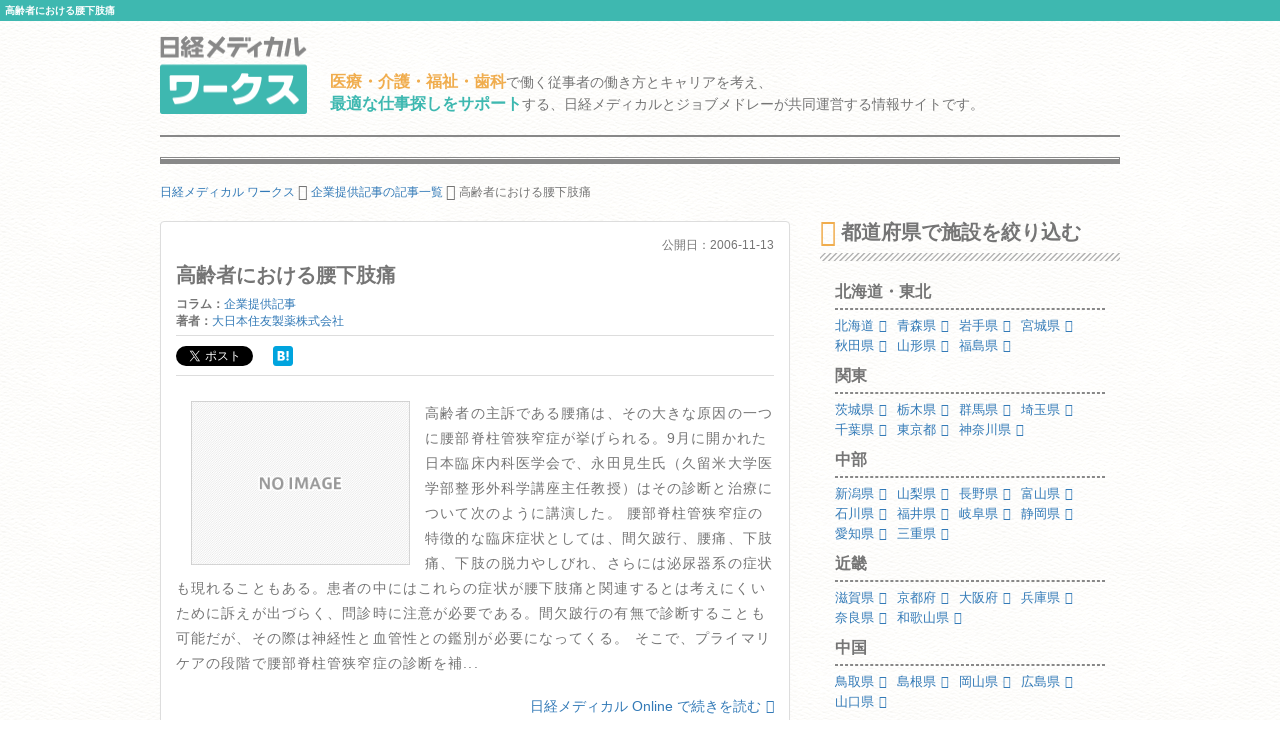

--- FILE ---
content_type: text/html; charset=utf-8
request_url: https://works.medical.nikkeibp.co.jp/articles/1951/
body_size: 12679
content:
<!DOCTYPE html><html lang="ja"><head><!---- Google Tag Manager ----><noscript><iframe height="0" src="//www.googletagmanager.com/ns.html?id=GTM-WWVTTZ" style="display:none;visibility:hidden" width="0"></iframe></noscript><script>(function(w,d,s,l,i){w[l]=w[l]||[];w[l].push({'gtm.start':
  new Date().getTime(),event:'gtm.js'});var f=d.getElementsByTagName(s)[0],
  j=d.createElement(s),dl=l!='dataLayer'?'&l='+l:'';j.async=true;j.src=
  'https://www.googletagmanager.com/gtm.js?id='+i+dl;f.parentNode.insertBefore(j,f);
})(window,document,'script','dataLayer','GTM-WWVTTZ');</script><!---- End Google Tag Manager ----><link rel="stylesheet" href="https://works-cdn.job-medley.com/assets/application-71526abeebd0bda287ca39928cd46e973286ce49d63e1fca6adbe8dffa937d3e.css" media="all" /><script src="https://works-cdn.job-medley.com/assets/application-be0066de9616d43238cc66d1c50a2dcf904931bd98d120dccc9cbb5e7bb636e1.js"></script><meta name="csrf-param" content="authenticity_token" />
<meta name="csrf-token" content="BpGvovsp9mJf1qARJ4yzWaGnnkBUwnNsTHqypR0kUTwSpLA1tKa_Xl9PGMEssbMil4-M67QCjavi5t4BJmkLxA" /><link rel="icon" type="image/x-icon" href="https://works-cdn.job-medley.com/assets/favicon-c6276a2ae070be3d031a498af0f959906d0accaef58648f0aacf70448ff2771b.ico" /><link rel="apple-touch-icon" type="image/png" href="https://works-cdn.job-medley.com/assets/apple-touch-icon-50390e4fdce7f4acb12a1ad37d6310022f3261c1545e1f2e5e6473309c86fe60.png" /><meta charset="utf-8" /><meta content="IE=edge" http-equiv="X-UA-Compatible" /><meta content="width=device-width, initial-scale=1" name="viewport" /><meta content="861901370588341" property="fb:app_id" /><meta content="summary_large_image" name="twitter:card" /><meta content="@nmworks_jp" name="twitter:site" /><meta content="株式会社日経BP" property="article:author" /><title>高齢者における腰下肢痛｜日経メディカル ワークス</title>
<meta name="description" content="高齢者の主訴である腰痛は、その大きな原因の一つに腰部脊柱管狭窄症が挙げられる。9月に開かれた日本臨床内科医学会で、永田見生氏（久留米大学医学部整形外科学講座主任教授）はその診断と治療について次のように講演した。 腰部脊柱管狭窄症の特徴的な">
<meta name="keywords" content="腰部脊柱管狭窄症診断サポートツール,日経メディカルワークス,求人,採用">
<meta property="og:title" content="高齢者における腰下肢痛｜日経メディカル ワークス">
<meta property="og:description" content="高齢者の主訴である腰痛は、その大きな原因の一つに腰部脊柱管狭窄症が挙げられる。9月に開かれた日本臨床内科医学会で、永田見生氏（久留米大学医学部整形外科学講座主任教授）はその診断と治療について次のように講演した。 腰部脊柱管狭窄症の特徴的な">
<meta property="og:image" content="https://medical.nikkeibp.co.jp/all/thumb_l/501806_l.png">
<meta property="og:url" content="http://works.medical.nikkeibp.co.jp/articles/1951/">
<meta property="og:site_name" content="日経メディカル ワークス｜医療・介護・福祉・歯科従事者の仕事を考える情報サイト">
<meta property="og:type" content="website">
<meta property="og:locale" content="ja_JP"><script>(function(i,s,o,g,r,a,m){i['GoogleAnalyticsObject']=r;i[r]=i[r]||function(){
    (i[r].q=i[r].q||[]).push(arguments)},i[r].l=1*new Date();a=s.createElement(o),
    m=s.getElementsByTagName(o)[0];a.async=1;a.src=g;m.parentNode.insertBefore(a,m)
    })(window,document,'script','https://www.google-analytics.com/analytics.js','ga');
ga('create', 'UA-76281326-1', 'auto');
ga('send', 'pageview');</script><script>(function(w,d){
  var s,e = d.getElementsByTagName("script")[0],
  a=function(u,f){if(!d.getElementById(f)){s=d.createElement("script");
  s.async=!0;s.src=u;if(f){s.id=f;}e.parentNode.insertBefore(s,e);}};
  a("//b.st-hatena.com/js/bookmark_button_wo_al.js");
  a("//platform.twitter.com/widgets.js","twitter-wjs");
  a("https://widgets.getpocket.com/v1/j/btn.js?v=1");
})(this, document);</script><script>var googletag = googletag || {};
googletag.cmd = googletag.cmd || [];
(function() {
    var gads = document.createElement('script');
    gads.async = true;
    gads.type = 'text/javascript';
    var useSSL = 'https:' == document.location.protocol;
    gads.src = (useSSL ? 'https:' : 'http:') +
      '//www.googletagservices.com/tag/js/gpt.js';
    var node = document.getElementsByTagName('script')[0];
    node.parentNode.insertBefore(gads, node);
  })();
googletag.cmd.push(function() {
    googletag.defineSlot('/111037781/nmw_pc_rectangle', [300, 250], 'div-gpt-ad-1463071488238-0').addService(googletag.pubads());
    googletag.pubads().enableSingleRequest();
    googletag.enableServices();
  });</script></head><body class="bg-image"><div><h1 class="mt0 pt5 pb5 pl5 fs10 hkp3 white bgc-primary ellipsis">高齢者における腰下肢痛</h1></div><div class="container"><div class="row"><div class="col-xs-24 col-md-4 mbm50"><p class="mt5"><a href="/"><img width="147" height="78" alt="日経メディカル ワークス ロゴ" class="visible-md visible-lg" src="https://works-cdn.job-medley.com/assets/main_logo-e55c316636da48a8adeaab6b002ab1f419264341f6dce79c2b5dfbc4d3013b21.png" /><img alt="日経メディカル ワークス ロゴ" class="img-responsive visible-xs visible-sm center-block" src="https://works-cdn.job-medley.com/assets/main_logo2-55b68b95eb98a5b7b38234f1f2c4a033caded8758aad7daf0857914ad8c8d437.png" /></a></p></div><div class="col-xs-24 col-md-20 mt30"><p class="visible-md visible-lg fs14 hkp3 mb0 ml5 mt10"><b class="warning-color fs16">医療・介護・福祉・歯科</b>で働く従事者の働き方とキャリアを考え、<br /><b class="text-primary fs16">最適な仕事探しをサポート</b>する、日経メディカルとジョブメドレーが共同運営する情報サイトです。</p></div></div><hr class="hr-1px" /><hr class="hr-1px pb1 hidden-xs" /><hr class="hr-2px mtm20 hidden-xs" /><div class="mb20 fs12 hidden-xs"><div class="breadcrumbs" itemscope="itemscope" itemtype="https://schema.org/BreadcrumbList"><span itemscope="itemscope" itemprop="itemListElement" itemtype="https://schema.org/ListItem"><a itemprop="item" itemtype="https://schema.org/Thing" href="/"><span itemprop="name">日経メディカル ワークス</span></a><meta itemprop="position" content="1"></meta></span> <i class="fa fa-angle-right fa-lg va-base" aria-hidden="true"></i> <span itemscope="itemscope" itemprop="itemListElement" itemtype="https://schema.org/ListItem"><a itemprop="item" itemtype="https://schema.org/Thing" href="/articles/c429/"><span itemprop="name">企業提供記事の記事一覧</span></a><meta itemprop="position" content="2"></meta></span> <i class="fa fa-angle-right fa-lg va-base" aria-hidden="true"></i> <span><span class="current">高齢者における腰下肢痛</span></span></div></div></div><div class="container"><div class="row"><div class="col-md-16"><div class="panel panel-default" itemscope="itemscope" itemtype="http://schema.org/Article"><div class="panel-body fs14 hkp3"><div class="fs12 text-right mbm30">公開日：<span itemprop="datePublished">2006-11-13</span></div><h2 class="fs20 hmp6 mt10 mb10" itemprop="headline">高齢者における腰下肢痛</h2><div class="row fs12 mb15"><div class="col-md-24"><b>コラム：</b><a href="/articles/c429/">企業提供記事</a></div><div class="col-md-24"><b>著者：</b><span itemprop="author"><a href="/articles/a9/">大日本住友製薬株式会社</a></span></div><div class="col-md-24"><div class="social clearfix"><div class="button twitter"><a class="twitter-share-button" data-lang="ja" data-text="高齢者における腰下肢痛 #日経メディカルワークス" data-url="https://works.medical.nikkeibp.co.jp/articles/1951/" href="https://twitter.com/share"></a></div><div class="button facebook"><div id="fb-root"><div class="fb-share-button" data-href="https://works.medical.nikkeibp.co.jp/articles/1951/" data-layout="button" data-send="false" data-show-faces="false" data-width="120"></div></div></div><div class="button hatena"><a class="hatena-bookmark-button" data-hatena-bookmark-lang="ja" data-hatena-bookmark-layout="simple" data-hatena-bookmark-title="高齢者における腰下肢痛" href="https://works.medical.nikkeibp.co.jp/articles/1951/" title="このエントリーをはてなブックマークに追加"><img alt="このエントリーをはてなブックマークに追加" height="20" src="https://b.st-hatena.com/images/entry-button/button-only@2x.png" style="border: none" width="20" /></a></div><div class="button pocket"><a class="pocket-btn" data-lang="ja" data-pocket-align="left" data-pocket-count="none" data-save-url="https://works.medical.nikkeibp.co.jp/articles/1951/" href="https://getpocket.com/save"></a></div></div></div></div><div class="row ml0 mr0 article-column"><div class="col-sm-10 col-xs-24"><img alt="高齢者における腰下肢痛の画像" class="center-block mt10 mb10 lazy" data-original="https://medical.nikkeibp.co.jp/all/thumb_l/501806_l.png" src="https://works-cdn.job-medley.com/assets/noimage-22e9844753f208c61da1737a5b32c1e68a5987d44a4bf117a93b3fde5898aa24.png" /></div><p><div class="article-txt">高齢者の主訴である腰痛は、その大きな原因の一つに腰部脊柱管狭窄症が挙げられる。9月に開かれた日本臨床内科医学会で、永田見生氏（久留米大学医学部整形外科学講座主任教授）はその診断と治療について次のように講演した。

腰部脊柱管狭窄症の特徴的な臨床症状としては、間欠跛行、腰痛、下肢痛、下肢の脱力やしびれ、さらには泌尿器系の症状も現れることもある。患者の中にはこれらの症状が腰下肢痛と関連するとは考えにくいために訴えが出づらく、問診時に注意が必要である。間欠跛行の有無で診断することも可能だが、その際は神経性と血管性との鑑別が必要になってくる。

そこで、プライマリケアの段階で腰部脊柱管狭窄症の診断を補...</div><div class="mt20 mb0 text-right"><a target="_blank" href="http://medical.nikkeibp.co.jp/leaf/all/hotnews/co/200611/501806.html?n_cid=nbpnmo_esln_medley">日経メディカル Online で続きを読む<i class="fa fa-angle-right ml5"></i></a><br /><span class="text-danger fs12">※会員登録が必要です</span></div></p></div></div></div><div class="visible-xs delimiter-image"></div><h2 class="fs20 hmp6">同じコラムの最新記事</h2><ul class="list-group"><li class="list-group-item pl0 pr0"><a href="/articles/19360/"><div class="media"><div class="col-xs-24 col-sm-5 col-md-5"><img alt="医薬品マーケティングに特化した「Marketing Excellence Japan 2012」の画像" class="center-block mb10 lazy" width="90px" data-original="https://medical.nikkeibp.co.jp/all/thumb_l/524001_l.png" src="https://works-cdn.job-medley.com/assets/noimage-22e9844753f208c61da1737a5b32c1e68a5987d44a4bf117a93b3fde5898aa24.png" /></div><div class="col-xs-24 col-sm-19 col-md-19"><p class="gray fs12">2012-03-14</p><h4 class="media-heading fs18 hkp6 lh28 mb10">医薬品マーケティングに特化した「Marketing Excellence Japan 2012」</h4><p class="gray">日本における医薬品マーケティングに特化したアジア最大級のイベント「第5回Marketing Exce...</p><div class="text-right">この記事を詳しく見る<i class="fa fa-angle-right ml5"></i></div></div></div></a></li><li class="list-group-item pl0 pr0"><a href="/articles/15744/"><div class="media"><div class="col-xs-24 col-sm-5 col-md-5"><img alt="TIAの診断と治療における医療連携のあり方の画像" class="center-block mb10 lazy" width="90px" data-original="https://medical.nikkeibp.co.jp/all/thumb_l/519068_l.png" src="https://works-cdn.job-medley.com/assets/noimage-22e9844753f208c61da1737a5b32c1e68a5987d44a4bf117a93b3fde5898aa24.png" /></div><div class="col-xs-24 col-sm-19 col-md-19"><p class="gray fs12">2011-03-25</p><h4 class="media-heading fs18 hkp6 lh28 mb10">TIAの診断と治療における医療連携のあり方</h4><p class="gray">一過性脳虚血発作（TIA）は脳卒中発症の前兆である。TIA の発見と治療が、その後の脳卒中発症リスク...</p><div class="text-right">この記事を詳しく見る<i class="fa fa-angle-right ml5"></i></div></div></div></a></li><li class="list-group-item pl0 pr0"><a href="/articles/14615/"><div class="media"><div class="col-xs-24 col-sm-5 col-md-5"><img alt="大規模臨床試験から考える糖尿病薬物治療のあり方の画像" class="center-block mb10 lazy" width="90px" data-original="https://medical.nikkeibp.co.jp/all/thumb_l/517176_l.png" src="https://works-cdn.job-medley.com/assets/noimage-22e9844753f208c61da1737a5b32c1e68a5987d44a4bf117a93b3fde5898aa24.png" /></div><div class="col-xs-24 col-sm-19 col-md-19"><p class="gray fs12">2010-12-07</p><h4 class="media-heading fs18 hkp6 lh28 mb10">大規模臨床試験から考える糖尿病薬物治療のあり方</h4><p class="gray">近年、インクレチン関連薬という新しいカテゴリーの薬剤が登場し、糖尿病薬物治療の選択肢が拡がった。しか...</p><div class="text-right">この記事を詳しく見る<i class="fa fa-angle-right ml5"></i></div></div></div></a></li><li class="list-group-item pl0 pr0"><a href="/articles/13768/"><div class="media"><div class="col-xs-24 col-sm-5 col-md-5"><img alt="ALS治療の進歩：新しい米国の診療指針を巡っての画像" class="center-block mb10 lazy" width="90px" data-original="https://medical.nikkeibp.co.jp/all/thumb_l/516550_l.png" src="https://works-cdn.job-medley.com/assets/noimage-22e9844753f208c61da1737a5b32c1e68a5987d44a4bf117a93b3fde5898aa24.png" /></div><div class="col-xs-24 col-sm-19 col-md-19"><p class="gray fs12">2010-09-07</p><h4 class="media-heading fs18 hkp6 lh28 mb10">ALS治療の進歩：新しい米国の診療指針を巡って</h4><p class="gray">筋萎縮性側索硬化症（以下、ALS）は、主に中年以降に発症し、上位運動ニューロンと下位運動ニューロンが...</p><div class="text-right">この記事を詳しく見る<i class="fa fa-angle-right ml5"></i></div></div></div></a></li><li class="list-group-item pl0 pr0"><a href="/articles/13493/"><div class="media"><div class="col-xs-24 col-sm-5 col-md-5"><img alt="糖尿病診療 －最近の話題から－の画像" class="center-block mb10 lazy" width="90px" data-original="https://medical.nikkeibp.co.jp/all/thumb_l/515952_l.png" src="https://works-cdn.job-medley.com/assets/noimage-22e9844753f208c61da1737a5b32c1e68a5987d44a4bf117a93b3fde5898aa24.png" /></div><div class="col-xs-24 col-sm-19 col-md-19"><p class="gray fs12">2010-08-03</p><h4 class="media-heading fs18 hkp6 lh28 mb10">糖尿病診療 －最近の話題から－</h4><p class="gray">糖尿病診療を取り巻く環境は刻々と変遷しており、国内外において診断や治療、糖尿病合併症にかかわるさまざ...</p><div class="text-right">この記事を詳しく見る<i class="fa fa-angle-right ml5"></i></div></div></div></a></li><li class="list-group-item"><a href="/articles/c429/"><div class="media"><div class="col-md-24"><p class="mb0 text-center">同じコラムの記事一覧へ</p></div></div></a></li></ul><div class="visible-xs delimiter-image"></div><h2 class="fs20 hmp6"><div class="visible-xs"><span class="label label-warning">NEWS</span><br />おすすめ新着記事</div><div class="visible-sm visible-md visible-lg"><span class="label label-warning mr5">NEWS</span>おすすめ新着記事</div></h2><hr class="hr-diagonal" /><div class="list-group"><a class="list-group-item" href="/articles/67391/"><div class="visible-xs"><div class="media fs16 hkp6"><div class="col-xs-24 pl0 pr0"><span class="label label-danger mr5">NEW</span><span class="fs10">2026-01-24</span></div><div class="col-xs-23 pl0 pr0"><i class="fa fa-file-text-o mr5"></i>外用痔治療薬は大腸菌死菌・ヒドロコルチゾンが首位を独走</div><div class="col-xs-1 pl0 pr0"><span class="float-right i fa fa-angle-right"></span></div></div></div><div class="visible-sm visible-md visible-lg"><div class="media fs16 hkp6"><div class="col-sm-18 col-md-18 pl0 pr0"><i class="fa fa-file-text-o mr5"></i>外用痔治療薬は大腸菌死菌・ヒドロコルチゾンが首位を独走</div><div class="col-sm-6 col-md-6 pl0 pr0"><span class="float-right i fa fa-angle-right ml5"></span><span class="float-right fs10"><span class="label label-danger mr5">NEW</span>2026-01-24</span></div></div></div></a><a class="list-group-item" href="/articles/67390/"><div class="visible-xs"><div class="media fs16 hkp6"><div class="col-xs-24 pl0 pr0"><span class="label label-danger mr5">NEW</span><span class="fs10">2026-01-24</span></div><div class="col-xs-23 pl0 pr0"><i class="fa fa-file-text-o mr5"></i>見えてきた医師偏在対策、いずれはもっとドイツ式に？</div><div class="col-xs-1 pl0 pr0"><span class="float-right i fa fa-angle-right"></span></div></div></div><div class="visible-sm visible-md visible-lg"><div class="media fs16 hkp6"><div class="col-sm-18 col-md-18 pl0 pr0"><i class="fa fa-file-text-o mr5"></i>見えてきた医師偏在対策、いずれはもっとドイツ式に？</div><div class="col-sm-6 col-md-6 pl0 pr0"><span class="float-right i fa fa-angle-right ml5"></span><span class="float-right fs10"><span class="label label-danger mr5">NEW</span>2026-01-24</span></div></div></div></a><a class="list-group-item" href="/articles/67385/"><div class="visible-xs"><div class="media fs16 hkp6"><div class="col-xs-24 pl0 pr0"><span class="fs10">2026-01-23</span></div><div class="col-xs-23 pl0 pr0"><i class="fa fa-file-text-o mr5"></i>かかりつけ薬剤師指導料は廃止、服薬管理指導料で評価</div><div class="col-xs-1 pl0 pr0"><span class="float-right i fa fa-angle-right"></span></div></div></div><div class="visible-sm visible-md visible-lg"><div class="media fs16 hkp6"><div class="col-sm-18 col-md-18 pl0 pr0"><i class="fa fa-file-text-o mr5"></i>かかりつけ薬剤師指導料は廃止、服薬管理指導料で評価</div><div class="col-sm-6 col-md-6 pl0 pr0"><span class="float-right i fa fa-angle-right ml5"></span><span class="float-right fs10">2026-01-23</span></div></div></div></a><a class="list-group-item" href="/articles/67384/"><div class="visible-xs"><div class="media fs16 hkp6"><div class="col-xs-24 pl0 pr0"><span class="fs10">2026-01-23</span></div><div class="col-xs-23 pl0 pr0"><i class="fa fa-file-text-o mr5"></i>調剤物価対応料と調剤ベースアップ評価料を新設</div><div class="col-xs-1 pl0 pr0"><span class="float-right i fa fa-angle-right"></span></div></div></div><div class="visible-sm visible-md visible-lg"><div class="media fs16 hkp6"><div class="col-sm-18 col-md-18 pl0 pr0"><i class="fa fa-file-text-o mr5"></i>調剤物価対応料と調剤ベースアップ評価料を新設</div><div class="col-sm-6 col-md-6 pl0 pr0"><span class="float-right i fa fa-angle-right ml5"></span><span class="float-right fs10">2026-01-23</span></div></div></div></a><a class="list-group-item" href="/articles/67382/"><div class="visible-xs"><div class="media fs16 hkp6"><div class="col-xs-24 pl0 pr0"><span class="fs10">2026-01-23</span></div><div class="col-xs-23 pl0 pr0"><i class="fa fa-file-text-o mr5"></i>「治験に強い薬剤師を増やす」、岡山大発スタートアップが始動</div><div class="col-xs-1 pl0 pr0"><span class="float-right i fa fa-angle-right"></span></div></div></div><div class="visible-sm visible-md visible-lg"><div class="media fs16 hkp6"><div class="col-sm-18 col-md-18 pl0 pr0"><i class="fa fa-file-text-o mr5"></i>「治験に強い薬剤師を増やす」、岡山大発スタートアップが始動</div><div class="col-sm-6 col-md-6 pl0 pr0"><span class="float-right i fa fa-angle-right ml5"></span><span class="float-right fs10">2026-01-23</span></div></div></div></a><a class="list-group-item" href="/articles/recent-list/"><div class="media"><div class="col-sm-24 col-md-24 pl0 pr0 text-center fs12">新着記事一覧へ</div></div></a></div><h2 class="fs20 hmp6"><span class="label label-warning mr5">RECRUIT</span>注目の医院・施設</h2><hr class="hr-diagonal" /><ul class="list-group"><ul class="list-group"><li class="list-group-item job-offer-item"><a href="/facilities/309864/"><div class="row"><div class="col-md-24"><h4 class="headline fs20 hkp6 gray">ログ01</h4></div><div class="col-xs-24 col-sm-10 col-md-10 mb10"><img alt="ログ01の画像" class="img-responsive center-block lazy" data-original="https://cdn.job-medley.com/customers/image_files/converted_v1-ea5d623d-46c8-49d7-a961-ee669a3db621.jpg" src="https://works-cdn.job-medley.com/assets/noimage-22e9844753f208c61da1737a5b32c1e68a5987d44a4bf117a93b3fde5898aa24.png" /></div><div class="col-xs-24 col-sm-14 col-md-14 fs14 hkp3"><table class="mb15 gray"><tr><th><i class="fa fa-map-marker fa-lg"></i>住所</th><td>大阪府大阪市住之江区粉浜西2－5－7</td></tr><tr><th><i class="fa fa-subway fa-lg"></i>アクセス</th><td>南海本線 粉浜駅から徒歩で7分
阪堺電軌阪堺線 東粉浜駅から徒歩で8分
大阪メトロ四つ橋線 玉出駅から...</td></tr><tr><th><i class="far fa-hospital fa-lg"></i>施設形態</th><td>介護・福祉事業所</td></tr><tr><th><i class="fa fa-clipboard fa-lg"></i>募集職種</th><td>【ケアマネジャー】</td></tr></table><p><button class="btn-lg btn-danger-custom btn-block" type="button">この施設を詳しく見る</button></p></div></div></a></li><li class="list-group-item job-offer-item"><a href="/facilities/136572/"><div class="row"><div class="col-md-24"><h4 class="headline fs20 hkp6 gray">たんぽぽ</h4></div><div class="col-xs-24 col-sm-10 col-md-10 mb10"><img alt="たんぽぽの画像" class="img-responsive center-block lazy" data-original="https://cdn.job-medley.com/customers/image_files/converted_4090fae4-0816-46e5-8243-e2f042fb3e9f.PNG" src="https://works-cdn.job-medley.com/assets/noimage-22e9844753f208c61da1737a5b32c1e68a5987d44a4bf117a93b3fde5898aa24.png" /></div><div class="col-xs-24 col-sm-14 col-md-14 fs14 hkp3"><table class="mb15 gray"><tr><th><i class="fa fa-map-marker fa-lg"></i>住所</th><td>東京都練馬区練馬2-14-9</td></tr><tr><th><i class="fa fa-subway fa-lg"></i>アクセス</th><td>西武池袋線 練馬駅から徒歩で7分</td></tr><tr><th><i class="far fa-hospital fa-lg"></i>施設形態</th><td>介護・福祉事業所</td></tr><tr><th><i class="fa fa-clipboard fa-lg"></i>募集職種</th><td>【生活支援員】</td></tr></table><p><button class="btn-lg btn-danger-custom btn-block" type="button">この施設を詳しく見る</button></p></div></div></a></li><li class="list-group-item job-offer-item"><a href="/facilities/304940/"><div class="row"><div class="col-md-24"><h4 class="headline fs20 hkp6 gray">VOICE</h4></div><div class="col-xs-24 col-sm-10 col-md-10 mb10"><img alt="VOICEの画像" class="img-responsive center-block lazy" data-original="https://cdn.job-medley.com/customers/image_files/converted_v1-4c86baf5-e5a1-455b-9935-cbb75f16088f.jpg" src="https://works-cdn.job-medley.com/assets/noimage-22e9844753f208c61da1737a5b32c1e68a5987d44a4bf117a93b3fde5898aa24.png" /></div><div class="col-xs-24 col-sm-14 col-md-14 fs14 hkp3"><table class="mb15 gray"><tr><th><i class="fa fa-map-marker fa-lg"></i>住所</th><td>東京都杉並区上井草4-27-2</td></tr><tr><th><i class="fa fa-subway fa-lg"></i>アクセス</th><td>西武新宿線　上井草駅から徒歩5分</td></tr><tr><th><i class="far fa-hospital fa-lg"></i>施設形態</th><td>介護・福祉事業所</td></tr><tr><th><i class="fa fa-clipboard fa-lg"></i>募集職種</th><td>【生活支援員】</td></tr></table><p><button class="btn-lg btn-danger-custom btn-block" type="button">この施設を詳しく見る</button></p></div></div></a></li><li class="list-group-item job-offer-item"><a href="/facilities/73500/"><div class="row"><div class="col-md-24"><h4 class="headline fs20 hkp6 gray">賛育会病院</h4></div><div class="col-xs-24 col-sm-10 col-md-10 mb10"><img alt="賛育会病院の画像" class="img-responsive center-block lazy" data-original="https://cdn.job-medley.com/customers/image_files/converted_v1-ea5ddb22-e135-4047-bd71-6e32bf6ca520.jpg" src="https://works-cdn.job-medley.com/assets/noimage-22e9844753f208c61da1737a5b32c1e68a5987d44a4bf117a93b3fde5898aa24.png" /></div><div class="col-xs-24 col-sm-14 col-md-14 fs14 hkp3"><table class="mb15 gray"><tr><th><i class="fa fa-map-marker fa-lg"></i>住所</th><td>東京都墨田区太平3-20-2</td></tr><tr><th><i class="fa fa-subway fa-lg"></i>アクセス</th><td>東京メトロ半蔵門線 錦糸町駅から徒歩で8分
JR中央・総武線 錦糸町駅から徒歩で9分
JR総武本線 錦...</td></tr><tr><th><i class="far fa-hospital fa-lg"></i>施設形態</th><td>病院</td></tr><tr><th><i class="fa fa-clipboard fa-lg"></i>募集職種</th><td>【看護師/准看護師】【医療事務/受付】【助産師】【看護助手】【管理栄養士/栄養士】【医療ソーシャルワーカー】【一般事務/管理部門】</td></tr></table><p><button class="btn-lg btn-danger-custom btn-block" type="button">この施設を詳しく見る</button></p></div></div></a></li><li class="list-group-item job-offer-item"><a href="/facilities/239328/"><div class="row"><div class="col-md-24"><h4 class="headline fs20 hkp6 gray">沼津中央病院</h4></div><div class="col-xs-24 col-sm-10 col-md-10 mb10"><img alt="沼津中央病院の画像" class="img-responsive center-block lazy" data-original="https://cdn.job-medley.com/customers/image_files/converted_v1-4213032c-434e-4157-bbf1-6756dc9dd5b6.jpg" src="https://works-cdn.job-medley.com/assets/noimage-22e9844753f208c61da1737a5b32c1e68a5987d44a4bf117a93b3fde5898aa24.png" /></div><div class="col-xs-24 col-sm-14 col-md-14 fs14 hkp3"><table class="mb15 gray"><tr><th><i class="fa fa-map-marker fa-lg"></i>住所</th><td>静岡県沼津市中瀬町24番1号</td></tr><tr><th><i class="fa fa-subway fa-lg"></i>アクセス</th><td>JR沼津駅から車で5～10分
沼津中央病院前 バス停から徒歩1分
</td></tr><tr><th><i class="far fa-hospital fa-lg"></i>施設形態</th><td>病院</td></tr><tr><th><i class="fa fa-clipboard fa-lg"></i>募集職種</th><td>【看護師/准看護師】【看護助手】【医療ソーシャルワーカー】【調理師/調理スタッフ】</td></tr></table><p><button class="btn-lg btn-danger-custom btn-block" type="button">この施設を詳しく見る</button></p></div></div></a></li></ul></ul><h2 class="fs20 hmp6">コラム・連載</h2><hr class="hr-diagonal" /><div class="row mr0"><div class="col-md-12 col-sm-24 pr0"><div class="panel panel-default mb15"><div class="panel-body"><div class="row"><div class="col-xs-7 pr0"><a href="/articles/c353/"><img alt="#{article.column_title}の記事画像" class="img-responsive mb5 lazy" data-original="https://medical.nikkeibp.co.jp/all/thumb_l/591554_l.png" src="https://works-cdn.job-medley.com/assets/noimage-22e9844753f208c61da1737a5b32c1e68a5987d44a4bf117a93b3fde5898aa24.png" /></a></div><div class="col-xs-17"><a href="/articles/c353/"><h4 class="fs16 hkp6 mt0 mb0">はりきり院長夫人の“七転び八起き”</h4></a><hr class="mt5 mb5" /><p class="fs12 hkp3 mb0"><span class="text-danger mr5 fs10">New!</span><a href="/articles/67156/">「お姉様看護師」たちが残してくれたもの</a></p></div></div></div></div></div><div class="col-md-12 col-sm-24 pr0"><div class="panel panel-default mb15"><div class="panel-body"><div class="row"><div class="col-xs-7 pr0"><a href="/articles/c930/"><img alt="#{article.column_title}の記事画像" class="img-responsive mb5 lazy" data-original="https://medical.nikkeibp.co.jp/all/thumb_l/590399_l.png" src="https://works-cdn.job-medley.com/assets/noimage-22e9844753f208c61da1737a5b32c1e68a5987d44a4bf117a93b3fde5898aa24.png" /></a></div><div class="col-xs-17"><a href="/articles/c930/"><h4 class="fs16 hkp6 mt0 mb0">診療所マネジメント実践記</h4></a><hr class="mt5 mb5" /><p class="fs12 hkp3 mb0"><span class="text-danger mr5 fs10">New!</span><a href="/articles/66653/">結果よりもまずはスタッフとの関係性を重視すべきワケ</a></p></div></div></div></div></div><div class="col-md-12 col-sm-24 pr0"><div class="panel panel-default mb15"><div class="panel-body"><div class="row"><div class="col-xs-7 pr0"><a href="/articles/c875/"><img alt="#{article.column_title}の記事画像" class="img-responsive mb5 lazy" data-original="https://medical.nikkeibp.co.jp/all/thumb_l/590933_l.png" src="https://works-cdn.job-medley.com/assets/noimage-22e9844753f208c61da1737a5b32c1e68a5987d44a4bf117a93b3fde5898aa24.png" /></a></div><div class="col-xs-17"><a href="/articles/c875/"><h4 class="fs16 hkp6 mt0 mb0">院長を悩ます職員トラブル大研究</h4></a><hr class="mt5 mb5" /><p class="fs12 hkp3 mb0"><span class="text-danger mr5 fs10">New!</span><a href="/articles/66715/">同僚からの借金を返済しない職員、院長ができる対応は？</a></p></div></div></div></div></div><div class="col-md-12 col-sm-24 pr0"><div class="panel panel-default mb15"><div class="panel-body"><div class="row"><div class="col-xs-7 pr0"><a href="/articles/c847/"><img alt="#{article.column_title}の記事画像" class="img-responsive mb5 lazy" data-original="https://medical.nikkeibp.co.jp/all/thumb_l/590948_l.png" src="https://works-cdn.job-medley.com/assets/noimage-22e9844753f208c61da1737a5b32c1e68a5987d44a4bf117a93b3fde5898aa24.png" /></a></div><div class="col-xs-17"><a href="/articles/c847/"><h4 class="fs16 hkp6 mt0 mb0">薬局経営者奮戦記～社長はつらいよ</h4></a><hr class="mt5 mb5" /><p class="fs12 hkp3 mb0"><span class="text-danger mr5 fs10">New!</span><a href="/articles/66800/">狙われた長作屋</a></p></div></div></div></div></div><div class="col-md-12 col-sm-24 pr0"><div class="panel panel-default mb15"><div class="panel-body"><div class="row"><div class="col-xs-7 pr0"><a href="/articles/c680/"><img alt="#{article.column_title}の記事画像" class="img-responsive mb5 lazy" data-original="https://medical.nikkeibp.co.jp/all/thumb_l/591646_l.png" src="https://works-cdn.job-medley.com/assets/noimage-22e9844753f208c61da1737a5b32c1e68a5987d44a4bf117a93b3fde5898aa24.png" /></a></div><div class="col-xs-17"><a href="/articles/c680/"><h4 class="fs16 hkp6 mt0 mb0">榊原陽子のクリニック覆面調査ルポ</h4></a><hr class="mt5 mb5" /><p class="fs12 hkp3 mb0"><span class="text-danger mr5 fs10">New!</span><a href="/articles/67312/">髪色ルールを撤廃したら…なぜか増えた「感じが良くない」の声</a></p></div></div></div></div></div><div class="col-md-12 col-sm-24 pr0"><div class="panel panel-default mb15"><div class="panel-body"><div class="row"><div class="col-xs-7 pr0"><a href="/articles/c462/"><img alt="#{article.column_title}の記事画像" class="img-responsive mb5 lazy" data-original="https://medical.nikkeibp.co.jp/all/thumb_l/591801_l.png" src="https://works-cdn.job-medley.com/assets/noimage-22e9844753f208c61da1737a5b32c1e68a5987d44a4bf117a93b3fde5898aa24.png" /></a></div><div class="col-xs-17"><a href="/articles/c462/"><h4 class="fs16 hkp6 mt0 mb0">医師1000人に聞きました</h4></a><hr class="mt5 mb5" /><p class="fs12 hkp3 mb0"><span class="text-danger mr5 fs10">New!</span><a href="/articles/67343/">ふるさと納税、7割超の医師が「毎年必ず行う」　控除額上限設定には反発の声</a></p></div></div></div></div></div></div></div><div class="col-md-8"><h2 class="fs20 hmp6"><i class="fa fa-map-marker fa-lg mr5"></i>都道府県で施設を絞り込む</h2><hr class="hr-diagonal" /><ul class="pl15 pr15"><li class="dsp-bk fs16 hkp6"><b>北海道・東北</b><hr class="hr-dashed-1px mt5 mb5" /></li><li class="dsp-ilbk fs13 hkp3"><a href="/hokkaido/">北海道<i class="fa fa-angle-right ml5 mr10"></i></a></li><li class="dsp-ilbk fs13 hkp3"><a href="/aomori/">青森県<i class="fa fa-angle-right ml5 mr10"></i></a></li><li class="dsp-ilbk fs13 hkp3"><a href="/iwate/">岩手県<i class="fa fa-angle-right ml5 mr10"></i></a></li><li class="dsp-ilbk fs13 hkp3"><a href="/miyagi/">宮城県<i class="fa fa-angle-right ml5 mr10"></i></a></li><li class="dsp-ilbk fs13 hkp3"><a href="/akita/">秋田県<i class="fa fa-angle-right ml5 mr10"></i></a></li><li class="dsp-ilbk fs13 hkp3"><a href="/yamagata/">山形県<i class="fa fa-angle-right ml5 mr10"></i></a></li><li class="dsp-ilbk fs13 hkp3"><a href="/fukushima/">福島県<i class="fa fa-angle-right ml5 mr10"></i></a></li></ul><ul class="pl15 pr15"><li class="dsp-bk fs16 hkp6"><b>関東</b><hr class="hr-dashed-1px mt5 mb5" /></li><li class="dsp-ilbk fs13 hkp3"><a href="/ibaraki/">茨城県<i class="fa fa-angle-right ml5 mr10"></i></a></li><li class="dsp-ilbk fs13 hkp3"><a href="/tochigi/">栃木県<i class="fa fa-angle-right ml5 mr10"></i></a></li><li class="dsp-ilbk fs13 hkp3"><a href="/gunma/">群馬県<i class="fa fa-angle-right ml5 mr10"></i></a></li><li class="dsp-ilbk fs13 hkp3"><a href="/saitama/">埼玉県<i class="fa fa-angle-right ml5 mr10"></i></a></li><li class="dsp-ilbk fs13 hkp3"><a href="/chiba/">千葉県<i class="fa fa-angle-right ml5 mr10"></i></a></li><li class="dsp-ilbk fs13 hkp3"><a href="/tokyo/">東京都<i class="fa fa-angle-right ml5 mr10"></i></a></li><li class="dsp-ilbk fs13 hkp3"><a href="/kanagawa/">神奈川県<i class="fa fa-angle-right ml5 mr10"></i></a></li></ul><ul class="pl15 pr15"><li class="dsp-bk fs16 hkp6"><b>中部</b><hr class="hr-dashed-1px mt5 mb5" /></li><li class="dsp-ilbk fs13 hkp3"><a href="/niigata/">新潟県<i class="fa fa-angle-right ml5 mr10"></i></a></li><li class="dsp-ilbk fs13 hkp3"><a href="/yamanashi/">山梨県<i class="fa fa-angle-right ml5 mr10"></i></a></li><li class="dsp-ilbk fs13 hkp3"><a href="/nagano/">長野県<i class="fa fa-angle-right ml5 mr10"></i></a></li><li class="dsp-ilbk fs13 hkp3"><a href="/toyama/">富山県<i class="fa fa-angle-right ml5 mr10"></i></a></li><li class="dsp-ilbk fs13 hkp3"><a href="/ishikawa/">石川県<i class="fa fa-angle-right ml5 mr10"></i></a></li><li class="dsp-ilbk fs13 hkp3"><a href="/fukui/">福井県<i class="fa fa-angle-right ml5 mr10"></i></a></li><li class="dsp-ilbk fs13 hkp3"><a href="/gifu/">岐阜県<i class="fa fa-angle-right ml5 mr10"></i></a></li><li class="dsp-ilbk fs13 hkp3"><a href="/shizuoka/">静岡県<i class="fa fa-angle-right ml5 mr10"></i></a></li><li class="dsp-ilbk fs13 hkp3"><a href="/aichi/">愛知県<i class="fa fa-angle-right ml5 mr10"></i></a></li><li class="dsp-ilbk fs13 hkp3"><a href="/mie/">三重県<i class="fa fa-angle-right ml5 mr10"></i></a></li></ul><ul class="pl15 pr15"><li class="dsp-bk fs16 hkp6"><b>近畿</b><hr class="hr-dashed-1px mt5 mb5" /></li><li class="dsp-ilbk fs13 hkp3"><a href="/shiga/">滋賀県<i class="fa fa-angle-right ml5 mr10"></i></a></li><li class="dsp-ilbk fs13 hkp3"><a href="/kyoto/">京都府<i class="fa fa-angle-right ml5 mr10"></i></a></li><li class="dsp-ilbk fs13 hkp3"><a href="/osaka/">大阪府<i class="fa fa-angle-right ml5 mr10"></i></a></li><li class="dsp-ilbk fs13 hkp3"><a href="/hyogo/">兵庫県<i class="fa fa-angle-right ml5 mr10"></i></a></li><li class="dsp-ilbk fs13 hkp3"><a href="/nara/">奈良県<i class="fa fa-angle-right ml5 mr10"></i></a></li><li class="dsp-ilbk fs13 hkp3"><a href="/wakayama/">和歌山県<i class="fa fa-angle-right ml5 mr10"></i></a></li></ul><ul class="pl15 pr15"><li class="dsp-bk fs16 hkp6"><b>中国</b><hr class="hr-dashed-1px mt5 mb5" /></li><li class="dsp-ilbk fs13 hkp3"><a href="/tottori/">鳥取県<i class="fa fa-angle-right ml5 mr10"></i></a></li><li class="dsp-ilbk fs13 hkp3"><a href="/shimane/">島根県<i class="fa fa-angle-right ml5 mr10"></i></a></li><li class="dsp-ilbk fs13 hkp3"><a href="/okayama/">岡山県<i class="fa fa-angle-right ml5 mr10"></i></a></li><li class="dsp-ilbk fs13 hkp3"><a href="/hiroshima/">広島県<i class="fa fa-angle-right ml5 mr10"></i></a></li><li class="dsp-ilbk fs13 hkp3"><a href="/yamaguchi/">山口県<i class="fa fa-angle-right ml5 mr10"></i></a></li></ul><ul class="pl15 pr15"><li class="dsp-bk fs16 hkp6"><b>四国</b><hr class="hr-dashed-1px mt5 mb5" /></li><li class="dsp-ilbk fs13 hkp3"><a href="/tokushima/">徳島県<i class="fa fa-angle-right ml5 mr10"></i></a></li><li class="dsp-ilbk fs13 hkp3"><a href="/kagawa/">香川県<i class="fa fa-angle-right ml5 mr10"></i></a></li><li class="dsp-ilbk fs13 hkp3"><a href="/ehime/">愛媛県<i class="fa fa-angle-right ml5 mr10"></i></a></li><li class="dsp-ilbk fs13 hkp3"><a href="/kochi/">高知県<i class="fa fa-angle-right ml5 mr10"></i></a></li></ul><ul class="pl15 pr15"><li class="dsp-bk fs16 hkp6"><b>九州・沖縄</b><hr class="hr-dashed-1px mt5 mb5" /></li><li class="dsp-ilbk fs13 hkp3"><a href="/fukuoka/">福岡県<i class="fa fa-angle-right ml5 mr10"></i></a></li><li class="dsp-ilbk fs13 hkp3"><a href="/saga/">佐賀県<i class="fa fa-angle-right ml5 mr10"></i></a></li><li class="dsp-ilbk fs13 hkp3"><a href="/nagasaki/">長崎県<i class="fa fa-angle-right ml5 mr10"></i></a></li><li class="dsp-ilbk fs13 hkp3"><a href="/kumamoto/">熊本県<i class="fa fa-angle-right ml5 mr10"></i></a></li><li class="dsp-ilbk fs13 hkp3"><a href="/oita/">大分県<i class="fa fa-angle-right ml5 mr10"></i></a></li><li class="dsp-ilbk fs13 hkp3"><a href="/miyazaki/">宮崎県<i class="fa fa-angle-right ml5 mr10"></i></a></li><li class="dsp-ilbk fs13 hkp3"><a href="/kagoshima/">鹿児島県<i class="fa fa-angle-right ml5 mr10"></i></a></li><li class="dsp-ilbk fs13 hkp3"><a href="/okinawa/">沖縄県<i class="fa fa-angle-right ml5 mr10"></i></a></li></ul><h2 class="fs20 hmp6"><i class="fa fa-map-marker fa-lg mr5"></i>施設形態で施設を絞り込む</h2><hr class="hr-diagonal" /><ul class="link-list-block pl15 pr15"><li class="dsp-ilbk fs13 hkp3"><a href="/facility-form1/">病院<i class="fa fa-angle-right ml5"></i></a></li><li class="dsp-ilbk fs13 hkp3"><a href="/facility-form2/">診療所<i class="fa fa-angle-right ml5"></i></a></li><li class="dsp-ilbk fs13 hkp3"><a href="/facility-form3/">歯科<i class="fa fa-angle-right ml5"></i></a></li><li class="dsp-ilbk fs13 hkp3"><a href="/facility-form4/">代替医療・リラク<i class="fa fa-angle-right ml5"></i></a></li><li class="dsp-ilbk fs13 hkp3"><a href="/facility-form5/">介護・福祉<i class="fa fa-angle-right ml5"></i></a></li><li class="dsp-ilbk fs13 hkp3"><a href="/facility-form6/">薬局 <small>(ドラッグストア)</small><i class="fa fa-angle-right ml5"></i></a></li><li class="dsp-ilbk fs13 hkp3"><a href="/facility-form7/">訪問看護<i class="fa fa-angle-right ml5"></i></a></li><li class="dsp-ilbk fs13 hkp3"><a href="/facility-form8/">保育園・幼稚園<i class="fa fa-angle-right ml5"></i></a></li><li class="dsp-ilbk fs13 hkp3"><a href="/facility-form9/">その他<i class="fa fa-angle-right ml5"></i></a></li></ul><div class="col-md-24 pl0 pr0 mt20 mb40"><div class="center-block" id="div-gpt-ad-1463071488238-0" style="height:250px; width:300px;"><script>googletag.cmd.push(function() {
  googletag.display('div-gpt-ad-1463071488238-0');
});</script></div></div><h2 class="fs20 hmp6"><i class="fa fa-microphone fa-lg mr5"></i>注目インタビュー</h2><hr class="hr-diagonal" /><a href="/facilities/338773/interview/"><div class="col-xs-24 col-md-24"><img alt="遠隔診療、完全オンライン予約制、ITで多忙な人を支える来田誠院長のこだわりの記事画像" class="img-responsive center-block mb10" src="https://works-cdn.job-medley.com/assets/interviews/338773/thumbnail-2405dd81041a95e9bb1503675c3562d1cf51f7bd71e48237a3a5576ab76c94c4.jpg" /></div><div class="col-xs-24 col-md-24"><h4 class="media-heading fs18 hkp6 lh28">遠隔診療、完全オンライン予約制、ITで多忙な人を支える来田誠院長のこだわり</h4><p class="fs14 hkp3 gray">予約はすべてオンライン予約のみ、ビデオチャットを使った遠隔診療をいち早く取り入れるなど、新しい仕組みづくりに挑戦する精神科クリニックが六本木に開院した。来田院長が考える多忙なビジネスパーソンを支える治療に必要なこととは？院長ご本人に話を伺った。</p><p class="text-right">この注目インタビューを詳しく見る<i class="fa fa-angle-right ml5"></i></p></div><hr class="hr-dashed-1px" /></a><h2 class="fs20 hmp6"><i class="far fa-hospital fa-lg mr5"></i>新着の医院・施設</h2><hr class="hr-diagonal" /><a href="/facilities/554566/"><div class="row ml0 mr0"><div class="col-xs-24 mb5"><h4 class="media-heading fs16 hkp6">さのデイサービスセンター</h4></div><div class="col-xs-7 pr0"><img alt="さのデイサービスセンターの画像" class="img-responsive center-block" src="https://cdn.job-medley.com/customers/image_files/converted_v1-ec9608ea-0c41-40e0-82b0-a8748fa13a5e.jpg" /></div><div class="col-xs-17"><ul class="list-unstyled fs12 gray"><li class="mb5"><div class="label label-default mr5"><i class="fa fa-map-marker"></i><span class="ml5">住所</span></div>東京都小平市</li><li class="mb5"><div class="label label-default mr5"><i class="far fa-hospital"></i><span class="ml5">施設形態</span></div>介護・福祉事業所</li><li class="mb5"><div class="label label-default mr5"><i class="fa fa-clipboard"></i><span class="ml5">募集職種</span></div>【介護職/ヘルパー】</li></ul></div></div><div class="text-right mr15 fs13">この施設を詳しく見る<i class="fa fa-angle-right ml5"></i></div></a><hr class="hr-dashed-1px" /><a href="/facilities/554585/"><div class="row ml0 mr0"><div class="col-xs-24 mb5"><h4 class="media-heading fs16 hkp6">イオンタウン矢本内科</h4></div><div class="col-xs-7 pr0"><img alt="イオンタウン矢本内科の画像" class="img-responsive center-block" src="https://cdn.job-medley.com/customers/image_files/converted_v1-5ba37c9a-dc1d-4f7f-aadc-4d3d2fa641a6.jpg" /></div><div class="col-xs-17"><ul class="list-unstyled fs12 gray"><li class="mb5"><div class="label label-default mr5"><i class="fa fa-map-marker"></i><span class="ml5">住所</span></div>宮城県東松島市</li><li class="mb5"><div class="label label-default mr5"><i class="far fa-hospital"></i><span class="ml5">施設形態</span></div>診療所</li><li class="mb5"><div class="label label-default mr5"><i class="fa fa-clipboard"></i><span class="ml5">募集職種</span></div>【医療事務/受付】</li></ul></div></div><div class="text-right mr15 fs13">この施設を詳しく見る<i class="fa fa-angle-right ml5"></i></div></a><hr class="hr-dashed-1px" /><a href="/facilities/554543/"><div class="row ml0 mr0"><div class="col-xs-24 mb5"><h4 class="media-heading fs16 hkp6">廣田商事株式会社</h4></div><div class="col-xs-7 pr0"><img alt="廣田商事株式会社の画像" class="img-responsive center-block" src="https://cdn.job-medley.com/customers/image_files/converted_v1-2f6a47ef-9dc5-430a-bad8-65b66ac832a9.jpg" /></div><div class="col-xs-17"><ul class="list-unstyled fs12 gray"><li class="mb5"><div class="label label-default mr5"><i class="fa fa-map-marker"></i><span class="ml5">住所</span></div>栃木県栃木市</li><li class="mb5"><div class="label label-default mr5"><i class="far fa-hospital"></i><span class="ml5">施設形態</span></div>介護・福祉事業所</li><li class="mb5"><div class="label label-default mr5"><i class="fa fa-clipboard"></i><span class="ml5">募集職種</span></div>【営業】</li></ul></div></div><div class="text-right mr15 fs13">この施設を詳しく見る<i class="fa fa-angle-right ml5"></i></div></a><hr class="hr-dashed-1px" /></div></div></div><div class="container visible-xs"><div class="row"><div class="col-xs-24 mt30 breadcrumb-sp"><ol class="breadcrumb" itemscope="itemscope" itemtype="https://schema.org/BreadcrumbList"><li itemscope="itemscope" itemprop="itemListElement" itemtype="https://schema.org/ListItem"><a itemprop="item" itemtype="https://schema.org/Thing" href="/"><span itemprop="name">日経メディカル ワークス</span></a><meta itemprop="position" content="1"></meta></li> <i class="fa fa-angle-right fa-lg va-base" aria-hidden="true"></i> <li itemscope="itemscope" itemprop="itemListElement" itemtype="https://schema.org/ListItem"><a itemprop="item" itemtype="https://schema.org/Thing" href="/articles/c429/"><span itemprop="name">企業提供記事の記事一覧</span></a><meta itemprop="position" content="2"></meta></li> <i class="fa fa-angle-right fa-lg va-base" aria-hidden="true"></i> <li class="active"><span>高齢者における腰下肢痛</span></li></ol></div></div></div><hr class="hr-2px mbm20" /><hr class="hr-1px pt1" /><hr class="hr-1px" /><div class="container visible-md visible-lg"><div class="row"><div class="col-md-24"><h2 class="fs16 hmp6 text-center">医療・介護・福祉・歯科業界で働いている方、働きたい方のための総合情報サイト 日経メディカル ワークス</h2><p class="fs12">日経メディカル ワークスは、日本最大級の医療従事者向けポータルサイト「日経メディカル」と日本最大級の医療介護求人サイト「ジョブメドレー」が共同運営する医療・介護・福祉・歯科従事者のための総合情報サイトです。『高齢者における腰下肢痛』のような、医療・介護従事者が気になる情報を毎日提供。働き方やキャリアについて深く掘り下げたコラム・インタビューも配信しています。また、そのほかにも病院、薬局、介護施設、保育園、歯科医院などの事業所情報も幅広くカバーし、全国436253件にも及ぶ事業所の情報を掲載（2026年01月24日現在）。求人の募集状況なども確認することができます。</p></div></div></div><hr class="hr-1px" /><div class="footer"><div class="container"><div class="row"><div class="col-xs-24 col-md-24 pl0 pr0"><div class="col-xs-24 visible-xs"><img width="295" height="50" alt="日経メディカルワークス" class="center-block mt10 mb10" src="https://works-cdn.job-medley.com/assets/main_logo2-55b68b95eb98a5b7b38234f1f2c4a033caded8758aad7daf0857914ad8c8d437.png" /><p class="fs11 text-center">医療・介護・福祉・歯科従事者の仕事を考える情報サイト</p></div><div class="col-sm-24 visible-sm"><img width="369" height="62" alt="日経メディカルワークス" class="center-block mt10 mb10" src="https://works-cdn.job-medley.com/assets/main_logo2-55b68b95eb98a5b7b38234f1f2c4a033caded8758aad7daf0857914ad8c8d437.png" /><p class="fs13 text-center">医療・介護・福祉・歯科従事者の仕事を考える情報サイト</p></div><div class="col-md-12 visible-md visible-lg"><img width="369" height="62" alt="日経メディカルワークス" class="mt10 mb10" src="https://works-cdn.job-medley.com/assets/main_logo2-55b68b95eb98a5b7b38234f1f2c4a033caded8758aad7daf0857914ad8c8d437.png" /><p>医療・介護・福祉・歯科従事者の仕事を考える情報サイト</p></div><div class="col-xs-24 pt20 pb20 visible-xs"><div class="sp-footer-image hidden-320"><a href="https://medical.nikkeibp.co.jp?n_cid=nbpnmo_esln_medley" target="_blank"><img width="156" alt="日経メディカル" class="pull-left mr5" src="https://works-cdn.job-medley.com/assets/nmo_logo-ccf3d0ba70730c2f4db04be61964bffc1d60769dbd76d2e5c245520cd55f3194.png" /></a><i class="fa fa-times mr5 mt30 pull-left fa-lg"></i><div class="pull-left"><a href="https://job-medley.com/?utm_source=nmworks&amp;utm_medium=referral" target="_blank"><img width="156" height="52" alt="ジョブメドレー" src="https://works-cdn.job-medley.com/assets/jm_logo-2c4b6967235c640ec6562c920703cb9130a81fdd23eb9c66f4a28320b1d1fbfd.png" /><br /><span class="fs10">日本最大級の医療介護求人サイト</span></a></div></div></div><div class="col-sm-24 visible-sm"><div class="tablet-footer-image"><a href="https://medical.nikkeibp.co.jp?n_cid=nbpnmo_esln_medley" target="_blank"><img width="156" alt="日経メディカル" class="pull-left mr5" src="https://works-cdn.job-medley.com/assets/nmo_logo-ccf3d0ba70730c2f4db04be61964bffc1d60769dbd76d2e5c245520cd55f3194.png" /></a><i class="fa fa-times mr5 mt30 pull-left fa-lg"></i><div class="pull-left"><a href="https://job-medley.com/?utm_source=nmworks&amp;utm_medium=referral" target="_blank"><img width="156" height="52" alt="ジョブメドレー" src="https://works-cdn.job-medley.com/assets/jm_logo-2c4b6967235c640ec6562c920703cb9130a81fdd23eb9c66f4a28320b1d1fbfd.png" /><br /><span class="fs10">日本最大級の医療介護求人サイト</span></a></div></div></div><div class="col-md-12 pt10 visible-md visible-lg"><a href="https://medical.nikkeibp.co.jp?n_cid=nbpnmo_esln_medley" target="_blank"><img height="80" alt="日経メディカル" class="pull-left mr5" src="https://works-cdn.job-medley.com/assets/nmo_logo-ccf3d0ba70730c2f4db04be61964bffc1d60769dbd76d2e5c245520cd55f3194.png" /></a><i class="fa fa-times mr5 mt30 pull-left fa-lg"></i><div class="pull-left"><a href="https://job-medley.com/?utm_source=nmworks&amp;utm_medium=referral" target="_blank"><img width="180" height="60" alt="ジョブメドレー" class="mb5" src="https://works-cdn.job-medley.com/assets/jm_logo-2c4b6967235c640ec6562c920703cb9130a81fdd23eb9c66f4a28320b1d1fbfd.png" /><br /><span class="fs12">日本最大級の医療介護求人サイト</span></a></div></div><div class="col-xs-24 visible-xs"><div class="list-group fs12 hkp6"><a class="list-group-item" href="/about/">日経メディカル ワークスとは</a><a class="list-group-item" href="/rule/">利用規約</a><a class="list-group-item" href="https://medical.nikkeibp.co.jp/inc/all/info/about?n_cid=nbpnmo_esln_medley" target="_blank">日経メディカル Onlineについて</a><a class="list-group-item" href="http://adweb.nikkeibp.co.jp/adweb/index.html?n_cid=nbpnmo_esln_medley" target="_blank">広告ガイド</a><a class="list-group-item" href="https://www.nikkeibp.co.jp/?n_cid=nbpnmo_esln_medley" target="_blank">日経BP案内</a><a class="list-group-item" href="https://www.nikkeibp.co.jp/atcl/corporate/privacy/?n_cid=nbpnmo_esln_medley" target="_blank">個人情報保護方針 / ネットにおける情報収集 / グループ会社との個人情報の共同利用</a><a class="list-group-item" href="http://www.nikkeibp.co.jp/n-id?n_cid=nbpnmo_esln_medley" target="_blank">ID統合について</a><a class="list-group-item" href="https://medical.nikkeibp.co.jp/inc/all/info/mdb?n_cid=nbpnmo_esln_medley" target="_blank">個人情報の共同利用について</a><a class="list-group-item" href="https://medical.nikkeibp.co.jp/inc/all/info/about/remarketing.html?n_cid=nbpnmo_esln_medley" target="_blank">アクセス履歴の利用について</a><a class="list-group-item" href="https://www.nikkeibp.co.jp/atcl/corporate/copyright/?n_cid=nbpnmo_esln_medley" target="_blank">著作権・リンクについて</a><a class="list-group-item" href="https://job-medley.com/nmw-inquiries/?utm_source=nmworks&amp;utm_medium=referral" target="_blank">お問い合わせ（ジョブメドレーに遷移します）</a><a class="list-group-item" href="/rule/#beacon">メドレー社によるWebビーコン及びタグの設置・管理について</a><a class="list-group-item" href="https://www.medley.jp/external-service.html" target="_blank">外部送信ポリシーについて（メドレー社HPに遷移します）</a></div></div><ul class="navbar-nav list-inline mt20 mb10 ml0 mr0 pl10 pr10 fs11 visible-sm"><li class="first"><a href="/about/">日経メディカル ワークスとは</a></li><li><a href="/rule/">利用規約</a></li><li><a href="https://medical.nikkeibp.co.jp/inc/all/info/about?n_cid=nbpnmo_esln_medley" target="_blank">日経メディカル Onlineについて</a></li><li><a href="http://adweb.nikkeibp.co.jp/adweb/index.html?n_cid=nbpnmo_esln_medley" target="_blank">広告ガイド</a></li><li><a href="https://www.nikkeibp.co.jp/?n_cid=nbpnmo_esln_medley" target="_blank">日経BP案内</a></li><li class="first"><a href="https://www.nikkeibp.co.jp/atcl/corporate/privacy/?n_cid=nbpnmo_esln_medley" target="_blank">個人情報保護方針 / ネットにおける情報収集 / グループ会社との個人情報の共同利用</a></li><li><a href="http://www.nikkeibp.co.jp/n-id?n_cid=nbpnmo_esln_medley" target="_blank">ID統合について</a></li><li><a href="https://medical.nikkeibp.co.jp/inc/all/info/mdb?n_cid=nbpnmo_esln_medley" target="_blank">個人情報の共同利用について</a></li><li class="first"><a href="https://medical.nikkeibp.co.jp/inc/all/info/about/remarketing.html?n_cid=nbpnmo_esln_medley" target="_blank">アクセス履歴の利用について</a></li><li><a href="https://www.nikkeibp.co.jp/atcl/corporate/copyright/?n_cid=nbpnmo_esln_medley" target="_blank">著作権・リンクについて</a></li><li><a href="https://job-medley.com/nmw-inquiries/?utm_source=nmworks&amp;utm_medium=referral" target="_blank">お問い合わせ（ジョブメドレーに遷移します）</a></li><li class="first"><a href="/rule/#beacon">メドレー社によるWebビーコン及びタグの設置・管理について</a></li><li><a href="https://www.medley.jp/external-service.html" target="_blank">外部送信ポリシーについて（メドレー社HPに遷移します）</a></li></ul><ul class="navbar-nav list-inline mt20 mb10 pl15 pr15 fs12 visible-md visible-lg"><li class="first"><a href="/about/">日経メディカル ワークスとは</a></li><li><a href="/rule/">利用規約</a></li><li><a href="https://medical.nikkeibp.co.jp/inc/all/info/about?n_cid=nbpnmo_esln_medley" target="_blank">日経メディカル Onlineについて</a></li><li><a href="http://adweb.nikkeibp.co.jp/adweb/index.html?n_cid=nbpnmo_esln_medley" target="_blank">広告ガイド</a></li><li><a href="https://www.nikkeibp.co.jp/?n_cid=nbpnmo_esln_medley" target="_blank">日経BP案内</a></li><li class="first"><a href="https://www.nikkeibp.co.jp/atcl/corporate/privacy/?n_cid=nbpnmo_esln_medley" target="_blank">個人情報保護方針 / ネットにおける情報収集 / グループ会社との個人情報の共同利用</a></li><li><a href="http://www.nikkeibp.co.jp/n-id?n_cid=nbpnmo_esln_medley" target="_blank">ID統合について</a></li><li><a href="https://medical.nikkeibp.co.jp/inc/all/info/mdb?n_cid=nbpnmo_esln_medley" target="_blank">個人情報の共同利用について</a></li><li><a href="https://medical.nikkeibp.co.jp/inc/all/info/about/remarketing.html?n_cid=nbpnmo_esln_medley" target="_blank">アクセス履歴の利用について</a></li><li class="first"><a href="https://www.nikkeibp.co.jp/atcl/corporate/copyright/?n_cid=nbpnmo_esln_medley" target="_blank">著作権・リンクについて</a></li><li><a href="https://job-medley.com/nmw-inquiries/?utm_source=nmworks&amp;utm_medium=referral" target="_blank">お問い合わせ（ジョブメドレーに遷移します）</a></li><li><a href="/rule/#beacon">メドレー社によるWebビーコン及びタグの設置・管理について</a></li><li class="first"><a href="https://www.medley.jp/external-service.html" target="_blank">外部送信ポリシーについて（メドレー社HPに遷移します）</a></li></ul></div></div></div><div class="mt10"><p class="pt5 pb5 mbm5 pl5 fs10 hkp3 white bgc-primary text-center">© 2016-2026 Nikkei Business Publications, Inc. All Rights Reserved.</p></div></div></body></html>

--- FILE ---
content_type: text/html; charset=utf-8
request_url: https://www.google.com/recaptcha/api2/aframe
body_size: 184
content:
<!DOCTYPE HTML><html><head><meta http-equiv="content-type" content="text/html; charset=UTF-8"></head><body><script nonce="7QZdbGd4P57xBp_o5F31PQ">/** Anti-fraud and anti-abuse applications only. See google.com/recaptcha */ try{var clients={'sodar':'https://pagead2.googlesyndication.com/pagead/sodar?'};window.addEventListener("message",function(a){try{if(a.source===window.parent){var b=JSON.parse(a.data);var c=clients[b['id']];if(c){var d=document.createElement('img');d.src=c+b['params']+'&rc='+(localStorage.getItem("rc::a")?sessionStorage.getItem("rc::b"):"");window.document.body.appendChild(d);sessionStorage.setItem("rc::e",parseInt(sessionStorage.getItem("rc::e")||0)+1);localStorage.setItem("rc::h",'1769260909807');}}}catch(b){}});window.parent.postMessage("_grecaptcha_ready", "*");}catch(b){}</script></body></html>